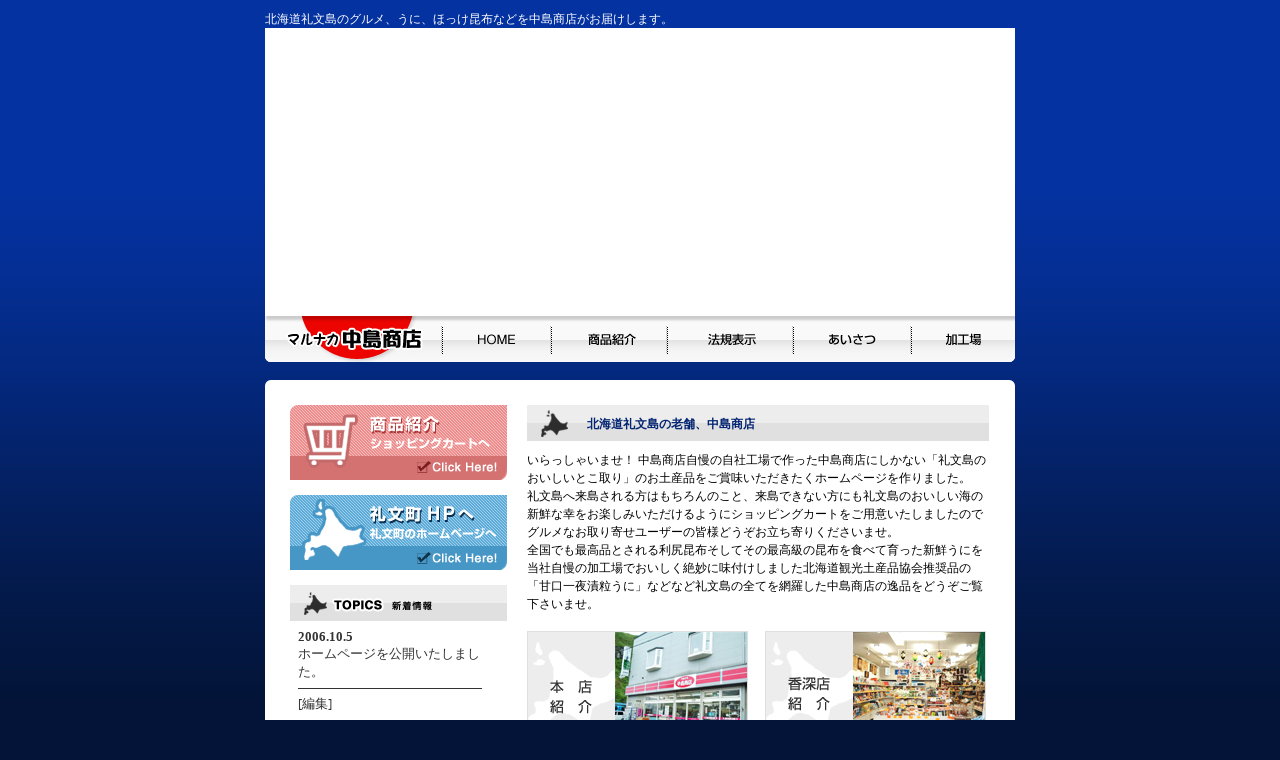

--- FILE ---
content_type: text/html
request_url: http://nakajima-shouten.com/index.html
body_size: 10528
content:
<!DOCTYPE HTML PUBLIC "-//W3C//DTD HTML 4.01 Transitional//EN"
"http://www.w3.org/TR/html4/loose.dtd">
<html lang="jp">
<head>
<meta http-equiv="Content-Type" content="text/html; charset=shift_jis">
<title>北海道礼文島の中島商店、お土産販売、うに、ほっけ</title>
<META name="description" content="北海道礼文島のお土産販売は中島商店におまかせください。うに、ほっけ、昆布などおいしい自社商品が盛りだくさん">
<META name="keywords" content="北海道,礼文島,お土産,販売,うに,ほっけ,昆布">
<link rel="stylesheet" href="text01.css">
<meta http-equiv="content-type" content="text/css">
<meta http-equiv="content-script-type" content="text/javascript">
<script type="text/javascript" src="script01/rollover01.js"></script>
<script type="text/javascript" src="script01/rollover02.js"></script>
</head>
<body>
<div align="center">
  <table width="750" border="0" cellspacing="0" cellpadding="0">
    <tr>
      <td align="left" valign="top"><h1>北海道礼文島のグルメ、うに、ほっけ昆布などを中島商店がお届けします。</h1></td>
    </tr>
  </table>
  <table width="750" border="0" cellspacing="0" cellpadding="0">
    <tr>
      <td align="left" valign="top"><table width="750" height="288" border="0" cellpadding="0" cellspacing="0" bgcolor="#FFFFFF">
        <tr>
          <td align="center" valign="middle"><object classid="clsid:D27CDB6E-AE6D-11cf-96B8-444553540000" codebase="http://download.macromedia.com/pub/shockwave/cabs/flash/swflash.cab#version=6,0,29,0" width="746" height="284">
            <param name="movie" value="index_img/index.swf">
            <param name="quality" value="high">
            <embed src="index_img/index.swf" quality="high" pluginspage="http://www.macromedia.com/go/getflashplayer" type="application/x-shockwave-flash" width="746" height="284"></embed>
          </object></td>
        </tr>
      </table></td>
    </tr>
  </table>
  <table width="750" border="0" cellspacing="0" cellpadding="0">
    <tr>
      <td><img src="index_img/rogo.jpg" alt="マルナカ　中島商店" width="178" height="46"></td>
      <td><a href="index.html"><img src="index_img/b01.jpg" alt="HOME" width="109" height="46" border="0" id="hoge1"></a></td>
      <td><a href="commodity.html"><img src="index_img/b02.jpg" alt="商品紹介" width="116" height="46" border="0" id="hoge2"></a></td>
      <td><a href="display.html"><img src="index_img/b03.jpg" alt="法規表示" width="126" height="46" border="0" id="hoge3"></a></td>
      <td><a href="greeting.html"><img src="index_img/b04.jpg" alt="あいさつ" width="118" height="46" border="0" id="hoge4"></a></td>
      <td><a href="processing.html"><img src="index_img/b05.jpg" alt="加工場" width="103" height="46" border="0" id="hoge5"></a></td>
    </tr>
  </table>
  <br>
  <table width="750" border="0" cellspacing="0" cellpadding="0">
    <tr>
      <td align="left" valign="top"><img src="index_img/w_head.gif" alt="" width="750" height="25"></td>
    </tr>
    <tr>
      <td align="center" valign="top" bgcolor="#FFFFFF"><table width="700" border="0" cellspacing="0" cellpadding="0">
        <tr>
          <td width="217" align="left" valign="top"><table width="217" border="0" cellspacing="0" cellpadding="0">
            <tr>
              <td align="left" valign="top"><a href="commodity.html"><img src="index_img/bana01.gif" alt="商品紹介" width="217" height="75" border="0"></a></td>
            </tr>
            <tr>
              <td align="left" valign="top"><img src="index_img/spacer.gif" alt="" width="15" height="15"></td>
            </tr>
            <tr>
              <td align="left" valign="top"><a href="http://www.dosanko.co.jp/rebun/" target="_blank"><img src="index_img/bana02.gif" alt="礼文島ホームページへ" width="217" height="75" border="0"></a></td>
            </tr>
            <tr>
              <td align="left" valign="top"><img src="index_img/spacer.gif" alt="" width="15" height="15"></td>
            </tr>
            <tr>
              <td height="200" align="left" valign="top"><img src="index_img/ti01.gif" alt="TOPICS　新着情報" width="217" height="36"><br>
                <IFRAME src="../cgi-bin/topics/topics.cgi" name="topics_iframe" width="200" height="200" frameborder="0" scrolling="AUTO" title="新着情報"></IFRAME>
               </td>
            </tr>
          </table></td>
          <td align="left" valign="top"><img src="index_img/spacer.gif" alt="" width="20" height="20"></td>
          <td align="left" valign="top"><table width="462" border="0" cellspacing="0" cellpadding="0">
            <tr>
              <td height="36" align="left" valign="middle" class="h2_bg"><table width="462" border="0" cellspacing="0" cellpadding="0">
                <tr valign="bottom">
                  <td width="60" align="left"><img src="index_img/spacer.gif" alt="" width="60" height="20"></td>
                  <td align="left"><h2>北海道礼文島の老舗、中島商店</h2></td>
                </tr>
              </table></td>
            </tr>
            <tr>
              <td align="left" valign="top"><img src="index_img/spacer.gif" alt="" width="10" height="10"></td>
            </tr>
            <tr>
              <td align="left" valign="top">いらっしゃいませ！
                中島商店自慢の自社工場で作った中島商店にしかない「<strong>礼文島</strong>のおいしいとこ取り」のお土産品をご賞味いただきたくホームページを作りました。<br>
                礼文島へ来島される方はもちろんのこと、来島できない方にも礼文島のおいしい海の新鮮な幸をお楽しみいただけるようにショッピングカートをご用意いたしましたのでグルメなお取り寄せユーザーの皆様どうぞお立ち寄りくださいませ。<br>
            全国でも最高品とされる利尻昆布そしてその最高級の昆布を食べて育った新鮮<em>うに</em>を当社自慢の加工場でおいしく絶妙に味付けしました北海道観光土産品協会推奨品の「甘口一夜漬粒うに」などなど礼文島の全てを網羅した中島商店の逸品をどうぞご覧下さいませ。 </td>
            </tr>
          </table>
            <br>
            <table width="462" border="0" cellspacing="0" cellpadding="0">
              <tr align="left" valign="top">
                <td><table width="221" border="0" cellspacing="0" cellpadding="0">
                  <tr>
                    <td align="left" valign="top"><img src="index_img/s01.jpg" alt="本店紹介" width="221" height="122"></td>
                  </tr>
                  <tr>
                    <td align="left" valign="top"><img src="index_img/spacer.gif" alt="" width="10" height="10"></td>
                  </tr>
                  <tr>
                    <td align="left" valign="top">〒097-1201<br>
                      北海道礼文郡礼文町香深村字トンナイ819番地</td>
                  </tr>
                  <tr>
                    <td align="left" valign="top"><img src="index_img/spacer.gif" alt="" width="10" height="10"></td>
                  </tr>
                  <tr>
                    <td align="left" valign="top"><img src="index_img/tel01.gif" alt="TEL&amp;FAX 0163-86-1003" width="193" height="17"></td>
                  </tr>
                </table></td>
                <td><img src="index_img/spacer.gif" alt="" width="15" height="15"></td>
                <td><table width="221" border="0" cellspacing="0" cellpadding="0">
                  <tr>
                    <td align="left" valign="top"><img src="index_img/s02.jpg" alt="香深店紹介" width="221" height="122"></td>
                  </tr>
                  <tr>
                    <td align="left" valign="top"><img src="index_img/spacer.gif" alt="" width="10" height="10"></td>
                  </tr>
                  <tr>
                    <td align="left" valign="top">〒097-1201<br>
                      <p>北海道礼文郡礼文町大字香深村字ワウシ フェリーターミナル前</p>
                      </td>
                  </tr>
                  <tr>
                    <td align="left" valign="top"><img src="index_img/spacer.gif" alt="" width="10" height="10"></td>
                  </tr>
                  <tr>
                    <td align="left" valign="top"><img src="index_img/tel02.gif" alt="TEL  0163-86-2161" width="193" height="17"></td>
                  </tr>
                </table></td>
              </tr>
            </table></td>
        </tr>
      </table></td>
    </tr>
    <tr>
      <td height="25" bgcolor="#FFFFFF">&nbsp;</td>
    </tr>
  </table>
  <table width="750" border="0" cellspacing="0" cellpadding="0">
    <tr>
      <td height="44" align="center" valign="middle" class="foot_bg"><table border="0" cellspacing="0" cellpadding="0">
        <tr>
          <td align="left" valign="middle"><img src="index_img/icon.gif" alt="" width="11" height="5"></td>
          <td align="left" valign="middle"><a href="index.html">HOME</a></td>
          <td align="left" valign="top"><img src="index_img/spacer.gif" alt="" width="10" height="10"></td>
          <td align="left" valign="middle"><img src="index_img/icon.gif" alt="" width="11" height="5"></td>
          <td align="left" valign="top"><a href="commodity.html">商品紹介</a></td>
          <td align="left" valign="top"><img src="index_img/spacer.gif" alt="" width="10" height="10"></td>
          <td align="left" valign="middle"><img src="index_img/icon.gif" alt="" width="11" height="5"></td>
          <td align="left" valign="top"><a href="display.html">法規表示</a></td>
          <td align="left" valign="top"><img src="index_img/spacer.gif" alt="" width="10" height="10"></td>
          <td align="left" valign="middle"><img src="index_img/icon.gif" alt="" width="11" height="5"></td>
          <td align="left" valign="top"><a href="greeting.html">あいさつ</a></td>
          <td align="left" valign="top"><img src="index_img/spacer.gif" alt="" width="10" height="10"></td>
          <td align="left" valign="middle"><img src="index_img/icon.gif" alt="" width="11" height="5"></td>
          <td align="left" valign="top"><a href="processing.html">加工場</a></td>
          <td align="left" valign="top"><img src="index_img/spacer.gif" alt="" width="10" height="10"></td>
										<td align="left" valign="middle"><img src="index_img/icon.gif" alt="" width="11" height="5"></td>
          <td align="left" valign="top"><a href="sitemap.html">サイトマップ</a></td>
          <td align="left" valign="top"><img src="index_img/spacer.gif" alt="" width="20" height="10"></td>
          <td align="left" valign="middle"><img src="index_img/copy.gif" alt="Copyright (c) 2006 marunaka nakashimasyoten. All Rights Reserved. " width="336" height="12"></td>
          </tr>
      </table></td>
    </tr>
  </table>
</div>
</body>
</html>

--- FILE ---
content_type: text/html
request_url: http://nakajima-shouten.com/cgi-bin/topics/topics.cgi
body_size: 797
content:
<html><head><META HTTP-EQUIV="Content-type" CONTENT="text/html; charset=Shift_JIS">
<title></title><link rel="stylesheet" type="text/css" href="../../style.css"></head>
<body bgcolor="#ffffff" text="#333333" link="#333333" vlink="#333333" alink="#333333" style="scrollbar-arrow-color:#333333; scrollbar-face-color:#ffffff; scrollbar-track-color:#ffffff; scrollbar-3dlight-color:#ffffff; scrollbar-highlight-color:#ffffff; scrollbar-shadow-color:#ffffff; scrollbar-darkshadow-color:#ffffff;">
<center><font color="#333333"><b></b></font></center>
<table width=100% cellspacing=0 cellpadding=0><tr><td><b>2006.10.5</b></td></tr></table>ホームページを公開いたしました。<hr size=1 color="#333333">
<a href="topics.cgi?mode=admin" target="_blank">[編集]</a><center>
</center></body></html>


--- FILE ---
content_type: text/css
request_url: http://nakajima-shouten.com/text01.css
body_size: 1891
content:
* {
	font-size: 100%;
	font-weight: normal;
	font-style: normal;
	margin: 0;
	padding: 0;
	color: #000000;
	background-repeat:no-repeat;
	font-family: "Hiragino Kaku Gothic Pro", "･ﾒ･鬣ｮ･ﾎｳﾑ･ｴ Pro W3", Osaka, "｣ﾍ｣ﾓ ｣ﾐ･ｴ･ｷ･ﾃ･ｯ", sans-serif;
}

body {
	font-size: 78%;
	line-height: 18px;
	margin: 0px; padding: 10px;
	color: #000000;
	background-color: #031438;
	background-image: url(index_img/bg.jpg);
	background-repeat:repeat-x
}
a:link {
	color: #000000;
	text-decoration: none;
}
a:visited {
	color: #000000;
	text-decoration: none;
}
a:hover {
	color: #0432A1;
	text-decoration: underline;
}
a:active {
	color: #000000;
	text-decoration: none;
}
h1 {
	font-size: 100%;
	width: 720px;
	color: #FFFFFF;
}
h2 
{
	font-size: 100%;
	font-weight:bold;
	width: 400px;
	color: #032472;
}
.foot_bg
{
	width: 750px;
	background-image: url(index_img/footer.jpg);
}
.h2_bg
{
	width: 462px;
	background-image: url(index_img/ti02.gif);
}
.p10
{
	margin: 0px; padding: 10px;
	background-color: #FFFFFF;
}
.p5
{
	margin: 0px; padding: 5px;
	background-color: #FFFFFF;
}
.text_bold
{
	font-weight:bold;
	margin: 0px; padding: 0px;
	color: #032472;
}
.text_bold2
{
	font-weight:bold;
	margin: 0px; padding: 0px;
	color: #FF0000;
}
.tr01
{
	margin: 0px; padding: 5px;
	background-color: #FFFFFF;
	border-bottom-width: 1px;
	border-bottom-style: solid;
	border-bottom-color: #CFCFCF;
}
.tr02
{
	margin: 0px; padding: 5px;
	background-color: #F4F4F4;
	border-bottom-width: 1px;
	border-bottom-style: solid;
	border-bottom-color: #CFCFCF;
}
.pan {
	font-size: 12px;
	text-align: right;
	background-image: url(index_img/w_head.gif);
	background-repeat: no-repeat;
	line-height: 25px;
	padding-right: 5px;
}
ul {
	margin-left: 30px;
}
strong {
	font-weight: normal;
}
em {
	font-style: normal;
}


--- FILE ---
content_type: text/css
request_url: http://nakajima-shouten.com/style.css
body_size: 95
content:
a {
	text-decoration:none;
}
a:hover {color:#ff0000}

body,table {
	font-size: 10pt;
}


--- FILE ---
content_type: application/javascript
request_url: http://nakajima-shouten.com/script01/rollover02.js
body_size: 806
content:
window.onload = function(){
	
	var rollover = new RollOverImage( "hoge1" );
	rollover.setMouseDownImage('index_img/b01.jpg');
	rollover.setMouseOverImage('index_img/b01ov.jpg');
	
	var rollover = new RollOverImage( "hoge2" );
	rollover.setMouseDownImage('index_img/b02.jpg');
	rollover.setMouseOverImage('index_img/b02ov.jpg');
	
	var rollover = new RollOverImage( "hoge3" );
	rollover.setMouseDownImage('index_img/b03.jpg');
	rollover.setMouseOverImage('index_img/b03ov.jpg');
	
	var rollover = new RollOverImage( "hoge4" );
	rollover.setMouseDownImage('index_img/b04.jpg');
	rollover.setMouseOverImage('index_img/b04ov.jpg');
	
	var rollover = new RollOverImage( "hoge5" );
	rollover.setMouseDownImage('index_img/b05.jpg');
	rollover.setMouseOverImage('index_img/b05ov.jpg');
	

};

--- FILE ---
content_type: application/javascript
request_url: http://nakajima-shouten.com/script01/rollover01.js
body_size: 1187
content:
/**
 * 繧ｳ繝ｳ繧ｹ繝医Λ繧ｯ繧ｿ
 */
function RollOverImage( id ){
	this.img = document.getElementById( id );
	this.originalPath = this.img.src;
}

/**
 * 逕ｻ蜒上�src繝励Ο繝代ユ繧｣繧貞､画峩縺吶ｋ髢｢謨ｰ繧ｯ繝ｭ繝ｼ繧ｸ繝｣繧剃ｽ懈�
 */
RollOverImage.prototype.getClosure = function( filepath ){
	return function(){
		 this.src = filepath;
	}
}

// 繝槭え繧ｹ繧ｪ繝ｼ繝舌�繝ｻ繝槭え繧ｹ繧｢繧ｦ繝域凾蜃ｦ逅�
RollOverImage.prototype.setMouseOverImage = function( filepath ){
	this.mouseoverImg = new Image();
	this.mouseoverImg.src = filepath;
	
	this.img.onmouseover = this.getClosure( filepath );
	this.img.onmouseout = this.getClosure(this.originalPath );

	/* DOM Level2 Event API */
	//this.img.addEventListener( "mouseover" , this.getClosure( filepath ) , true );
	//this.img.addEventListener( "mouseout" , this.getClosure( this.originalPath ) , true );

}

// 繝槭え繧ｹ繝繧ｦ繝ｳ繝ｻ繝槭え繧ｹ繧｢繝��譎ょ�逅�
RollOverImage.prototype.setMouseDownImage = function( filepath ){
	this.mousedownImg = new Image();
	this.mousedownImg.src = filepath;

	this.img.onmousedown = this.getClosure( filepath );
	this.img.onmouseup = this.getClosure( this.originalPath );
}